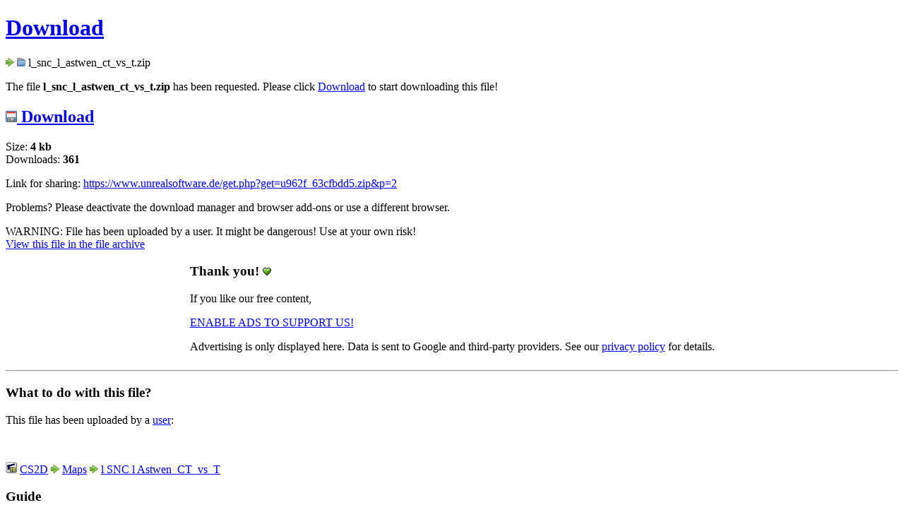

--- FILE ---
content_type: text/html; charset=UTF-8
request_url: https://www.unrealsoftware.de/get.php?get=u962f_63cfbdd5.zip&p=2
body_size: 2232
content:
<!doctype html>
<html lang="en">
<head>
	<meta charset="utf-8">
	<meta name="viewport" content="width=device-width, initial-scale=1">
	<meta name="description" lang="en" content="Unreal Software - game dev and stuff">
	<meta name="author" content="Peter Schauss">
	<meta name="keywords" content="Unreal Software, Peter Schauss, Stranded, CS2D, Carnage Contest, Survival, Independent, Game, Development"><link href="/fontawesome/css/fontawesome.min.css" rel="stylesheet">
	<link href="/fontawesome/css/brands.min.css" rel="stylesheet">
	<link href="/fontawesome/css/solid.min.css" rel="stylesheet">
	<link href="/css/highlight-vs2015.min.css" rel="stylesheet">
	
	<link href="/favicon.ico" rel="icon">
	<link href="/css/style.css?v=15" rel="stylesheet"><script src="/js/script.js?v=11"></script>
	<script src="/js/highlight.min.js"></script>
	<title>Unreal Software - game dev and stuff</title>
</head>

<body>
<main><h1 class="inline"><a href="get.php">Download</a></h1> <img class="vm" src="img/i_next.png" alt="&gt;"> 
	<img class="vm" src="img/i_file.png" alt="file"> l_snc_l_astwen_ct_vs_t.zip<div class="cols"><div><div class="alt"><p>
				The file <b>l_snc_l_astwen_ct_vs_t.zip</b> has been requested.
				Please click <a rel="nofollow" href="get.php?get=u962f_63cfbdd5.zip&amp;p=2&amp;cid=1332" download="l_snc_l_astwen_ct_vs_t.zip">Download</a> to start downloading this file!
			</p><div class="file"><h2><a class="il" rel="nofollow" href="get.php?get=u962f_63cfbdd5.zip&amp;p=2&amp;cid=1332" download="l_snc_l_astwen_ct_vs_t.zip">
				<img class="vm" src="img/i_download.png" alt="Download"> Download
				</a></h2>
			<p>Size: <b>4 kb</b><br>Downloads: <b>361</b><br></p></div><p class="detail">Link for sharing: <a rel="nofollow" href="https://www.unrealsoftware.de/get.php?get=u962f_63cfbdd5.zip&amp;p=2">https://www.unrealsoftware.de/get.php?get=u962f_63cfbdd5.zip&amp;p=2</a></p><p>Problems? Please deactivate the download manager and browser add-ons or use a different browser.</p><div class="err"><i class="fa-solid fa-skull-crossbones"></i> WARNING: File has been uploaded by a user. It might be dangerous! Use at your own risk!</div><a class="l-file ma-top" href="files_show.php?file=18188">View this file in the file archive</a></div></div><div class="alt center" style="display:flex; justify-content:center; align-items:center;"><div>
			<h3>Thank you! <img src="img/smiles/heart.gif" alt="heart"></h3>
			<p>If you like our free content,<p>
			<a href="get.php?get=u962f_63cfbdd5.zip&amp;p=2&amp;ad-consent">ENABLE ADS TO SUPPORT US!</a>
			<p class="detail">Advertising is only displayed here. Data is sent to Google and third-party providers. See our <a href="privacy.php">privacy policy</a> for details.</p>
		</div></div></div><hr><div class="alt"><h3>What to do with this file?</h3><p>This file has been uploaded by a <a class="js-tt" href="profile.php?userid=38447">user</a>:</p><br><p><img class="vm" src="img/icons/cs2d.png" alt="&gt;"> <a href="files.php?g=4&amp;lan=2">CS2D</a> <img class="vm" src="img/i_next.png" alt="&gt;"> <a href="files_cat.php?cat=9&amp;lan=2">Maps</a> <img class="vm" src="img/i_next.png" alt="&gt;"> <a class="js-tt" href="files_show.php?file=18188">l SNC l Astwen_CT_vs_T</a></p><h3>Guide</h3><ul>
					<li>Extract the file(s) to <div class="code">&lt;CS2D&gt;/maps</div></li>
					<li>Attention: Maybe you have to put some files into the gfx/sfx folders!</li>
					<li>You can choose the map after the next start of CS2D!</li>
				</ul></div></main><footer>
		<div>
			<div class="cols">
				<div>
					<a href="settings.php"><i class="fa-solid fa-gear fa-fw"></i> Settings</a>
					<a href="stats.php"><i class="fa-solid fa-chart-simple fa-fw"></i> Stats</a>
				</div>
				<div>
					<a href="donate.php"><i class="fa-solid fa-piggy-bank fa-fw"></i> Donate</a>
					<a href="dev.php"><i class="fa-solid fa-code fa-fw"></i> Dev</a>
				</div>
				<div>
					<a href="privacy.php"><i class="fa-solid fa-shield-halved fa-fw"></i> Privacy Policy</a>
					<a href="contact.php"><i class="fa-solid fa-address-book fa-fw"></i> Contact</a>
				</div>
			</div>
		</div>
	</footer>

	<header>
		<a id="top-btn" href="#top"><i class="fa-solid fa-arrow-up"></i></a>

		<nav>
			<div class="nav-main">
				<div class="drpdwn">
					<button type="button" onclick="desktopLink('/index.php')"><img id="portal-icon" class="vm" src="/img/ulogosmall.gif" alt="US"></button>
					<div>
						<a href="/index.php"><i class="fa-solid fa-house fa-fw"></i> Portal</a>
						<a href="/news.php"><i class="fa-solid fa-newspaper fa-fw"></i> News</a>
						<a href="/about.php"><i class="fa-solid fa-circle-info fa-fw"></i> About</a>
						<a href="/contact.php"><i class="fa-solid fa-address-card fa-fw"></i> Contact</a>
					</div>
				</div>

				<div class="drpdwn">
					<button>Games</button>
					<div>
						<a href="/game_cs2d.php"><img class="vm" src="/img/icons/cs2d.png" alt="icon"> CS2D</a>
						<a href="/game_stranded.php"><img class="vm" src="/img/icons/stranded.png" alt="icon"> Stranded I</a>
						<a href="/game_stranded2.php"><img class="vm" src="/img/icons/stranded2.png" alt="icon"> Stranded II</a>
						<a href="/game_stranded3.php"><img class="vm" src="/img/icons/stranded3.png" alt="icon"> Stranded III</a>
						<a href="/game_cc.php"><img class="vm" src="/img/icons/cc.png" alt="icon"> Carnage Contest</a>
						<a href="/game_minigolf.php"><img class="vm" src="/img/icons/minigolf.png" alt="icon"> Minigolf Madness</a>
						
					</div>
				</div>

				<div class="drpdwn">
					<button type="button" onclick="desktopLink('/forum.php')">Community</button>
					<div>
						<a href="/forum.php"><i class="fa-solid fa-comments fa-fw"></i> Forum</a>
						<a href="/files.php"><i class="fa-solid fa-folder-open fa-fw"></i> Files</a>
						<a href="/users.php"><i class="fa-solid fa-users fa-fw"></i> Users</a>
						<a href="/discord.php"><i class="fa-brands fa-discord fa-fw"></i> Discord</a>
						<a href="/search.php"><i class="fa-solid fa-circle-question fa-fw"></i> Search / FAQ</a>
						<a href="/rules.php"><i class="fa-solid fa-section fa-fw"></i> Rules</a>
						<a href="/usgn.php"><i class="fa-solid fa-circle-nodes fa-fw"></i> U.S.G.N.</a>
					</div>
				</div>
			</div>

			<div class="nav-side"><a class="js-tt" data-tt-plain="1" href="?set_lan=de&amp;sah=95643f89&amp;get=u962f_63cfbdd5.zip&amp;p=2&amp;id=0&amp;popup=0" title="Switch language">
					<img class="vm nav-outline" src="/img/en1.gif" width="24" height="15" alt="en">
				</a><a class="js-tt" href="login.php" title="Login"><i class="fa-solid fa-user"></i></a>	</div>
		</nav>
	</header>
<script> 
	var set_tt=0;
</script>
</body></html>